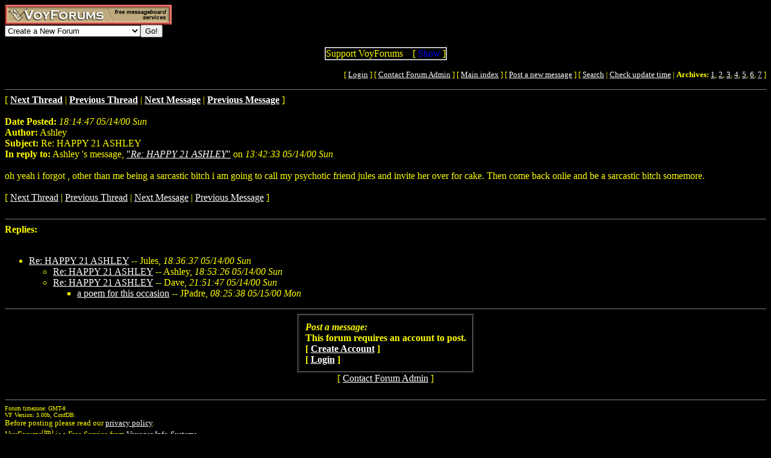

--- FILE ---
content_type: text/html; charset=utf-8
request_url: http://www.voy.com/3265/754.html
body_size: 3304
content:
<html>
<head><title>Re: HAPPY 21 ASHLEY -- Sports-MLB message board</title>
<meta http-equiv="Content-Type" content="text/html; charset=utf-8">

 <style type="text/css"><!--
.va{font-style:italic;font-weight:bolder}
.vu{font-style:italic;font-weight:bold}
.ttm{font-size:9pt}
//--></style>
</head>
<body bgcolor="#000000" text="#FFFF00" link="#FFFFFF"><!-- <div style="color:white; background-color:black; border: inset 1px solid; padding:2px; font-family:arial,helvetica,sans-serif; font-size:9pt; text-align: center"><b>&nbsp; Saturday, June 25, 2016 - Member logins with Firefox should now be operational.</b></div>-->

<div class=hwr>
 <div><a href=/><img border=0 alt="VoyForums" src="/images/logo/vf.277x33.br.gif" width=277 height=33></a></div>
 <div><form id=navf method=POST action="/cgi/nav" name=navform><select name=nav onChange="javascript:navform.submit()">
<option value=signup>Create a New Forum
<option value=fowner>Admin Login
<option value=vulogin>Member Login
<option value=contrib>Contribute to Voyager
<option value=search>Search VoyForums
<option value=help>Help Desk
<option value=exchange>VoyForums Exchange
<option value=cat>VoyForums Directory/Categories

<option value=home>VoyForums Homepage
<option value=news>VoyForums News
<option value=faq>FAQ - Frequently Asked Questions
</select><input type=submit value="Go!">
</form>
 </div>
</div>
<div class=hwr>
 <div>
<script type='text/javascript'>
doncook="vfdonhide";
function getcook(name) {
// Get name followed by anything except a semicolon
 /* alert("Cookies: " + document.cookie); */
 var cookiestring=RegExp(""+name+"[^;]+").exec(document.cookie);
 return decodeURIComponent(!!cookiestring ? cookiestring.toString().replace(/^[^=]+./,"") : "");
}
function showme() {
    document.getElementById("donareasmall").style.display="none";
    document.getElementById("donarea").style.display="block";
}
function hideme() {
    document.getElementById("donareasmall").style.display="inline-block";
    document.getElementById("donarea").style.display="none";
}
function sethide(val) {
    cookstr=doncook+"="+val.toString()+"; expires=Mon, 09 Feb 2026 15:41:51 GMT; path=/";
    /* alert("Setting " + cookstr); */
    document.cookie = cookstr;
    /* Wed Feb 20 04:02:39 2019 */
    if (val) { hideme(); }
    else { showme(); }
}
function donexp(name) {
    document.cookie=name+"=; expires=Thu, 01 Jan 1970 00:00:00 GMT;path=/";
}
</script>


<div id=donareawrap style="text-align:center;">
<div id=donareasmall style="border:2px solid #c0c0c0; text-align:center; display: inline-block;">
 <div style="inline-block; float:right; padding-left:1em;">
  [ <span style='color:blue' onclick='sethide(0)'>Show</span> ]
 </div>
 Support VoyForums
</div>

<div id=donarea style="border:2px solid #c0c0c0; padding: .3em .5em .3em .5em; background: white; text-align:left; display: block">
 <div style="inline-block; float:right; padding-left: 1em;">
  [ <span style='color:blue' onclick='sethide(1)'>Shrink</span> ]
 </div>

<b>VoyForums Announcement:</b>
Programming and providing support for this service has been a labor
of love since 1997.  We are one of the few services online who values our users'
privacy, and have never sold your information.  We have even fought hard to defend your
privacy in legal cases; however, we've done it with almost no financial support -- paying out of pocket
to continue providing the service. Due to the issues imposed on us by advertisers, we
also stopped hosting most ads on the forums many years ago. We hope you appreciate our efforts.

<p>Show your support by donating any amount. (Note: We are still technically a for-profit company, so your
contribution is not tax-deductible.)
PayPal Acct: <img src='https://www.voy.com/img/sig/e_vf_payments.png'>
Feedback: <img src='https://www.voy.com/img/sig/e_vf_gmail.png'>

<p><b>Donate to VoyForums</b> (PayPal)<b>:</b>
<form action="https://www.paypal.com/cgi-bin/webscr" method="post" target="_top">
<input type="hidden" name="cmd" value="_s-xclick" />
<input type="hidden" name="hosted_button_id" value="QEGUECBZZFVTG" />
<input type="image" src="https://www.paypalobjects.com/en_US/i/btn/btn_donateCC_LG.gif" border="0" name="submit" title="PayPal - The safer, easier way to pay online!" alt="Donate with PayPal button" />
<img alt="" border="0" src="https://www.paypal.com/en_US/i/scr/pixel.gif" width="1" height="1" />
</form>

</div>
</div>

<script>
var hideval = getcook(doncook);
if (hideval == null || hideval == "") { hideval=1; }
else { hideval = parseInt(hideval, 10); }
/* alert("Current hideval: " + hideval.toString()); */
if (hideval) { hideme(); }
else { showme(); }
</script>

</div>
</div>
<p>
<table width="100%" border=0 cellpadding=0 cellspacing=0><tr>
<td align=right><font size=-1>
[&nbsp<a href="https://www.voyager.com/members/?fid=3265">Login</a> ] [&nbsp;<a href="/fcgi/contact?fid=3265">Contact&nbsp;Forum&nbsp;Admin</a>&nbsp] [&nbsp;<a href="/3265/">Main&nbsp;index</a>&nbsp] [&nbsp<a href="/3265/newpost.html">Post&nbsp;a&nbsp;new&nbsp;message</a>&nbsp] [&nbsp<a href="/3265/search.html">Search</a> |
<a href="/fcgi/update?f=3265">Check&nbsp;update&nbsp;time</a>
 | <b>Archives:</b>&nbsp<a href="/3265/1/">1</a>,&nbsp;<a href="/3265/2/">2</a>,&nbsp;<a href="/3265/3/">3</a>,&nbsp;<a href="/3265/4/">4</a>,&nbsp;<a href="/3265/5/">5</a>,&nbsp;<a href="/3265/6/">6</a>,&nbsp;<a href="/3265/7/">7</a>&nbsp]
</font></td></tr></table>
<HR size=1 noshade>
[ <a href="237.html"><b>Next Thread</b></a> |
<a href="900.html"><b>Previous Thread</b></a> |
<a href="755.html"><b>Next Message</b></a> |
<a href="752.html"><b>Previous Message</b></a> ]<br><br>

<b>Date Posted:</b> <i>18:14:47 05/14/00 Sun</i><br>
<b>Author:</b> Ashley<br>
<b>Subject:</b>  Re: HAPPY 21 ASHLEY<br>
<b>In reply to:</b>
Ashley
's message, <a href="752.html">"<i>Re: HAPPY 21 ASHLEY</i>"</a> on <i>13:42:33 05/14/00 Sun</i><br>
<br>

oh yeah i forgot , other than me being a sarcastic bitch i am going to call my psychotic friend jules and invite her over for cake. Then come back onlie and be a sarcastic bitch somemore.<BR>

<br>
[
<a href="237.html">Next Thread</a> |
<a href="900.html">Previous Thread</a> |
<a href="755.html">Next Message</a> |
<a href="752.html">Previous Message</a>
]<br>
<br><HR size=1 noshade><b>Replies:</b><br><br><ul><li><a href="755.html">Re: HAPPY 21 ASHLEY</a> -- Jules, <i>18:36:37 05/14/00 Sun</i> 
<ul><li><a href="756.html">Re: HAPPY 21 ASHLEY</a> -- Ashley, <i>18:53:26 05/14/00 Sun</i> 
<li><a href="758.html">Re: HAPPY 21 ASHLEY</a> -- Dave, <i>21:51:47 05/14/00 Sun</i> 
<ul><li><a href="765.html">a poem for this occasion</a> -- JPadre, <i>08:25:38 05/15/00 Mon</i> 
</UL></UL></UL>
<HR size=1 noshade>
<form method=POST action="/cgi/addpost-3265" accept-charset="utf-8" class=postform id=postform>
<table align=center  border=1 cellpadding=10 cellspacing=1><tr><td>
 <b><i>Post a message:</i><br>This forum requires an account to post.<br>
 [ <a href="https://www.voyager.com/members/?fid=3265">Create Account</a> ]<br />
 [ <a href="https://www.voyager.com/members/?fid=3265">Login</a> ]<br />
 </b></td></tr></table><center>[ <a href="/fcgi/contact?fid=3265">Contact Forum Admin</a> ]</center><br><hr size=1 noshade>
<table width="100%" border=0 cellpadding=0 cellspacing=0><tr><td valign=top>
<font size=-2>Forum timezone: GMT-8<br>VF Version: 3.00b, ConfDB:<br></font><font size=-1>Before posting please read our <a href="/privacy.html">privacy policy</a>.<br>VoyForums<sup>(tm)</sup> is a Free Service from <a href="http://www.voyager.com">Voyager Info-Systems</a>.<br>Copyright &copy 1998-2019 Voyager Info-Systems.  All Rights Reserved.</font>
</td><td valign=top align=right>
</td></tr></table>
<br><br><br><br><br></body></html>
